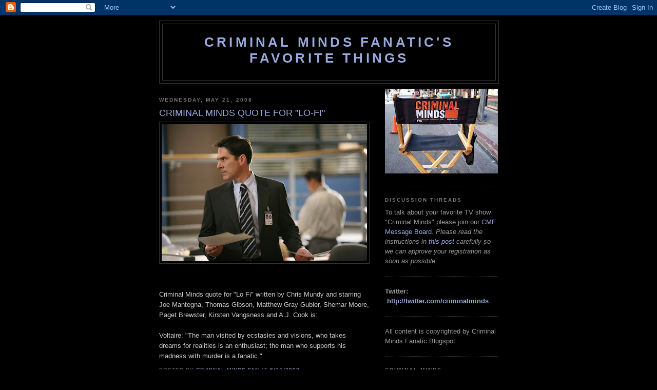

--- FILE ---
content_type: text/html; charset=UTF-8
request_url: https://criminalmindsfanatic.blogspot.com/2008/05/criminal-minds-quote-for-lo-fi.html
body_size: 10302
content:
<!DOCTYPE html>
<html xmlns='http://www.w3.org/1999/xhtml' xmlns:b='http://www.google.com/2005/gml/b' xmlns:data='http://www.google.com/2005/gml/data' xmlns:expr='http://www.google.com/2005/gml/expr'>
<head>
<link href='https://www.blogger.com/static/v1/widgets/2944754296-widget_css_bundle.css' rel='stylesheet' type='text/css'/>
<meta content='AJERpxcXSZahrIgunNgI4YIGxOlqtSMg+nJPHkF3CRY=' name='verify-v1'/>
<meta content='text/html; charset=UTF-8' http-equiv='Content-Type'/>
<meta content='blogger' name='generator'/>
<link href='https://criminalmindsfanatic.blogspot.com/favicon.ico' rel='icon' type='image/x-icon'/>
<link href='http://criminalmindsfanatic.blogspot.com/2008/05/criminal-minds-quote-for-lo-fi.html' rel='canonical'/>
<link rel="alternate" type="application/atom+xml" title="Criminal Minds Fanatic&#39;s Favorite Things - Atom" href="https://criminalmindsfanatic.blogspot.com/feeds/posts/default" />
<link rel="alternate" type="application/rss+xml" title="Criminal Minds Fanatic&#39;s Favorite Things - RSS" href="https://criminalmindsfanatic.blogspot.com/feeds/posts/default?alt=rss" />
<link rel="service.post" type="application/atom+xml" title="Criminal Minds Fanatic&#39;s Favorite Things - Atom" href="https://www.blogger.com/feeds/33855605/posts/default" />

<link rel="alternate" type="application/atom+xml" title="Criminal Minds Fanatic&#39;s Favorite Things - Atom" href="https://criminalmindsfanatic.blogspot.com/feeds/3746772152518552726/comments/default" />
<!--Can't find substitution for tag [blog.ieCssRetrofitLinks]-->
<link href='https://blogger.googleusercontent.com/img/b/R29vZ2xl/AVvXsEiyZO3UNOnCSJG1X0oyvU2J1z5R5l5XwIdB-BS8Tv4TNlog9rP-389C-be-22AJQMkO9B__Cru1HAzcBqObA3T2Yz8su75rT9vWB31r18UDaYJuvCDehmeVDX0l8NESiiJPdfyAFA/s400/97052_D0132b.jpg' rel='image_src'/>
<meta content='http://criminalmindsfanatic.blogspot.com/2008/05/criminal-minds-quote-for-lo-fi.html' property='og:url'/>
<meta content='CRIMINAL MINDS QUOTE FOR &quot;LO-FI&quot;' property='og:title'/>
<meta content='Criminal Minds quote for &quot;Lo Fi&quot; written by Chris Mundy and starring Joe Mantegna, Thomas Gibson, Matthew Gray Gubler, Shemar Moore, Paget B...' property='og:description'/>
<meta content='https://blogger.googleusercontent.com/img/b/R29vZ2xl/AVvXsEiyZO3UNOnCSJG1X0oyvU2J1z5R5l5XwIdB-BS8Tv4TNlog9rP-389C-be-22AJQMkO9B__Cru1HAzcBqObA3T2Yz8su75rT9vWB31r18UDaYJuvCDehmeVDX0l8NESiiJPdfyAFA/w1200-h630-p-k-no-nu/97052_D0132b.jpg' property='og:image'/>
<title>Criminal Minds Fanatic's Favorite Things: CRIMINAL MINDS QUOTE FOR "LO-FI"</title>
<style id='page-skin-1' type='text/css'><!--
/*
-----------------------------------------------
Blogger Template Style
Name:     Minima Black
Date:     26 Feb 2004
Updated by: Blogger Team
----------------------------------------------- */
/* Use this with templates/template-twocol.html */
body {
background:#000000;
margin:0;
color:#cccccc;
font: x-small "Trebuchet MS", Trebuchet, Verdana, Sans-serif;
font-size/* */:/**/small;
font-size: /**/small;
text-align: center;
}
a:link {
color:#99aadd;
text-decoration:none;
}
a:visited {
color:#aa77aa;
text-decoration:none;
}
a:hover {
color:#99aadd;
text-decoration:underline;
}
a img {
border-width:0;
}
/* Header
-----------------------------------------------
*/
#header-wrapper {
width:660px;
margin:0 auto 10px;
border:1px solid #333333;
}
#header-inner {
background-position: center;
margin-left: auto;
margin-right: auto;
}
#header {
margin: 5px;
border: 1px solid #333333;
text-align: center;
color:#99aadd;
}
#header h1 {
margin:5px 5px 0;
padding:15px 20px .25em;
line-height:1.2em;
text-transform:uppercase;
letter-spacing:.2em;
font: normal bold 200% 'Trebuchet MS',Trebuchet,Verdana,Sans-serif;
}
#header a {
color:#99aadd;
text-decoration:none;
}
#header a:hover {
color:#99aadd;
}
#header .description {
margin:0 5px 5px;
padding:0 20px 15px;
max-width:700px;
text-transform:uppercase;
letter-spacing:.2em;
line-height: 1.4em;
font: normal normal 78% 'Trebuchet MS', Trebuchet, Verdana, Sans-serif;
color: #777777;
}
#header img {
margin-left: auto;
margin-right: auto;
}
/* Outer-Wrapper
----------------------------------------------- */
#outer-wrapper {
width: 660px;
margin:0 auto;
padding:10px;
text-align:left;
font: normal normal 100% 'Trebuchet MS',Trebuchet,Verdana,Sans-serif;
}
#main-wrapper {
width: 410px;
float: left;
word-wrap: break-word; /* fix for long text breaking sidebar float in IE */
overflow: hidden;     /* fix for long non-text content breaking IE sidebar float */
}
#sidebar-wrapper {
width: 220px;
float: right;
word-wrap: break-word; /* fix for long text breaking sidebar float in IE */
overflow: hidden;     /* fix for long non-text content breaking IE sidebar float */
}
/* Headings
----------------------------------------------- */
h2 {
margin:1.5em 0 .75em;
font:normal bold 78% 'Trebuchet MS',Trebuchet,Arial,Verdana,Sans-serif;
line-height: 1.4em;
text-transform:uppercase;
letter-spacing:.2em;
color:#777777;
}
/* Posts
-----------------------------------------------
*/
h2.date-header {
margin:1.5em 0 .5em;
}
.post {
margin:.5em 0 1.5em;
border-bottom:1px dotted #333333;
padding-bottom:1.5em;
}
.post h3 {
margin:.25em 0 0;
padding:0 0 4px;
font-size:140%;
font-weight:normal;
line-height:1.4em;
color:#99aadd;
}
.post h3 a, .post h3 a:visited, .post h3 strong {
display:block;
text-decoration:none;
color:#99aadd;
font-weight:bold;
}
.post h3 strong, .post h3 a:hover {
color:#cccccc;
}
.post-body {
margin:0 0 .75em;
line-height:1.6em;
}
.post-body blockquote {
line-height:1.3em;
}
.post-footer {
margin: .75em 0;
color:#777777;
text-transform:uppercase;
letter-spacing:.1em;
font: normal normal 78% 'Trebuchet MS', Trebuchet, Arial, Verdana, Sans-serif;
line-height: 1.4em;
}
.comment-link {
margin-left:.6em;
}
.post img, table.tr-caption-container {
padding:4px;
border:1px solid #333333;
}
.tr-caption-container img {
border: none;
padding: 0;
}
.post blockquote {
margin:1em 20px;
}
.post blockquote p {
margin:.75em 0;
}
/* Comments
----------------------------------------------- */
#comments h4 {
margin:1em 0;
font-weight: bold;
line-height: 1.4em;
text-transform:uppercase;
letter-spacing:.2em;
color: #777777;
}
#comments-block {
margin:1em 0 1.5em;
line-height:1.6em;
}
#comments-block .comment-author {
margin:.5em 0;
}
#comments-block .comment-body {
margin:.25em 0 0;
}
#comments-block .comment-footer {
margin:-.25em 0 2em;
line-height: 1.4em;
text-transform:uppercase;
letter-spacing:.1em;
}
#comments-block .comment-body p {
margin:0 0 .75em;
}
.deleted-comment {
font-style:italic;
color:gray;
}
.feed-links {
clear: both;
line-height: 2.5em;
}
#blog-pager-newer-link {
float: left;
}
#blog-pager-older-link {
float: right;
}
#blog-pager {
text-align: center;
}
/* Sidebar Content
----------------------------------------------- */
.sidebar {
color: #999999;
line-height: 1.5em;
}
.sidebar ul {
list-style:none;
margin:0 0 0;
padding:0 0 0;
}
.sidebar li {
margin:0;
padding-top:0;
padding-right:0;
padding-bottom:.25em;
padding-left:15px;
text-indent:-15px;
line-height:1.5em;
}
.sidebar .widget, .main .widget {
border-bottom:1px dotted #333333;
margin:0 0 1.5em;
padding:0 0 1.5em;
}
.main .Blog {
border-bottom-width: 0;
}
/* Profile
----------------------------------------------- */
.profile-img {
float: left;
margin-top: 0;
margin-right: 5px;
margin-bottom: 5px;
margin-left: 0;
padding: 4px;
border: 1px solid #333333;
}
.profile-data {
margin:0;
text-transform:uppercase;
letter-spacing:.1em;
font: normal normal 78% 'Trebuchet MS', Trebuchet, Arial, Verdana, Sans-serif;
color: #777777;
font-weight: bold;
line-height: 1.6em;
}
.profile-datablock {
margin:.5em 0 .5em;
}
.profile-textblock {
margin: 0.5em 0;
line-height: 1.6em;
}
.profile-link {
font: normal normal 78% 'Trebuchet MS', Trebuchet, Arial, Verdana, Sans-serif;
text-transform: uppercase;
letter-spacing: .1em;
}
/* Footer
----------------------------------------------- */
#footer {
width:660px;
clear:both;
margin:0 auto;
padding-top:15px;
line-height: 1.6em;
text-transform:uppercase;
letter-spacing:.1em;
text-align: center;
}

--></style>
<link href='https://www.blogger.com/dyn-css/authorization.css?targetBlogID=33855605&amp;zx=1296b6db-d3c2-4b54-b427-11225b813efc' media='none' onload='if(media!=&#39;all&#39;)media=&#39;all&#39;' rel='stylesheet'/><noscript><link href='https://www.blogger.com/dyn-css/authorization.css?targetBlogID=33855605&amp;zx=1296b6db-d3c2-4b54-b427-11225b813efc' rel='stylesheet'/></noscript>
<meta name='google-adsense-platform-account' content='ca-host-pub-1556223355139109'/>
<meta name='google-adsense-platform-domain' content='blogspot.com'/>

<!-- data-ad-client=ca-pub-1894665849214826 -->

</head>
<body>
<div class='navbar section' id='navbar'><div class='widget Navbar' data-version='1' id='Navbar1'><script type="text/javascript">
    function setAttributeOnload(object, attribute, val) {
      if(window.addEventListener) {
        window.addEventListener('load',
          function(){ object[attribute] = val; }, false);
      } else {
        window.attachEvent('onload', function(){ object[attribute] = val; });
      }
    }
  </script>
<div id="navbar-iframe-container"></div>
<script type="text/javascript" src="https://apis.google.com/js/platform.js"></script>
<script type="text/javascript">
      gapi.load("gapi.iframes:gapi.iframes.style.bubble", function() {
        if (gapi.iframes && gapi.iframes.getContext) {
          gapi.iframes.getContext().openChild({
              url: 'https://www.blogger.com/navbar/33855605?po\x3d3746772152518552726\x26origin\x3dhttps://criminalmindsfanatic.blogspot.com',
              where: document.getElementById("navbar-iframe-container"),
              id: "navbar-iframe"
          });
        }
      });
    </script><script type="text/javascript">
(function() {
var script = document.createElement('script');
script.type = 'text/javascript';
script.src = '//pagead2.googlesyndication.com/pagead/js/google_top_exp.js';
var head = document.getElementsByTagName('head')[0];
if (head) {
head.appendChild(script);
}})();
</script>
</div></div>
<div id='outer-wrapper'><div id='wrap2'>
<!-- skip links for text browsers -->
<span id='skiplinks' style='display:none;'>
<a href='#main'>skip to main </a> |
      <a href='#sidebar'>skip to sidebar</a>
</span>
<div id='header-wrapper'>
<div class='header section' id='header'><div class='widget Header' data-version='1' id='Header1'>
<div id='header-inner'>
<div class='titlewrapper'>
<h1 class='title'>
<a href='https://criminalmindsfanatic.blogspot.com/'>
Criminal Minds Fanatic's Favorite Things
</a>
</h1>
</div>
<div class='descriptionwrapper'>
<p class='description'><span>
</span></p>
</div>
</div>
</div></div>
</div>
<div id='content-wrapper'>
<div id='crosscol-wrapper' style='text-align:center'>
<div class='crosscol no-items section' id='crosscol'></div>
</div>
<div id='main-wrapper'>
<div class='main section' id='main'><div class='widget Blog' data-version='1' id='Blog1'>
<div class='blog-posts hfeed'>

          <div class="date-outer">
        
<h2 class='date-header'><span>Wednesday, May 21, 2008</span></h2>

          <div class="date-posts">
        
<div class='post-outer'>
<div class='post hentry uncustomized-post-template' itemprop='blogPost' itemscope='itemscope' itemtype='http://schema.org/BlogPosting'>
<meta content='https://blogger.googleusercontent.com/img/b/R29vZ2xl/AVvXsEiyZO3UNOnCSJG1X0oyvU2J1z5R5l5XwIdB-BS8Tv4TNlog9rP-389C-be-22AJQMkO9B__Cru1HAzcBqObA3T2Yz8su75rT9vWB31r18UDaYJuvCDehmeVDX0l8NESiiJPdfyAFA/s400/97052_D0132b.jpg' itemprop='image_url'/>
<meta content='33855605' itemprop='blogId'/>
<meta content='3746772152518552726' itemprop='postId'/>
<a name='3746772152518552726'></a>
<h3 class='post-title entry-title' itemprop='name'>
CRIMINAL MINDS QUOTE FOR "LO-FI"
</h3>
<div class='post-header'>
<div class='post-header-line-1'></div>
</div>
<div class='post-body entry-content' id='post-body-3746772152518552726' itemprop='description articleBody'>
<a href="https://blogger.googleusercontent.com/img/b/R29vZ2xl/AVvXsEiyZO3UNOnCSJG1X0oyvU2J1z5R5l5XwIdB-BS8Tv4TNlog9rP-389C-be-22AJQMkO9B__Cru1HAzcBqObA3T2Yz8su75rT9vWB31r18UDaYJuvCDehmeVDX0l8NESiiJPdfyAFA/s1600-h/97052_D0132b.jpg" onblur="try {parent.deselectBloggerImageGracefully();} catch(e) {}"><img alt="" border="0" id="BLOGGER_PHOTO_ID_5202984789641767170" src="https://blogger.googleusercontent.com/img/b/R29vZ2xl/AVvXsEiyZO3UNOnCSJG1X0oyvU2J1z5R5l5XwIdB-BS8Tv4TNlog9rP-389C-be-22AJQMkO9B__Cru1HAzcBqObA3T2Yz8su75rT9vWB31r18UDaYJuvCDehmeVDX0l8NESiiJPdfyAFA/s400/97052_D0132b.jpg" style="display:block; margin:0px auto 10px; text-align:center;cursor:pointer; cursor:hand;" /></a><br /><br />Criminal Minds quote for "Lo Fi" written by Chris Mundy and starring Joe Mantegna, Thomas Gibson, Matthew Gray Gubler, Shemar Moore, Paget Brewster, Kirsten Vangsness and A.J. Cook is:<br /><br />Voltaire: "The man visited by ecstasies and visions, who takes dreams for realities is an enthusiast; the man who supports his madness with murder is a fanatic."
<div style='clear: both;'></div>
</div>
<div class='post-footer'>
<div class='post-footer-line post-footer-line-1'>
<span class='post-author vcard'>
Posted by
<span class='fn' itemprop='author' itemscope='itemscope' itemtype='http://schema.org/Person'>
<meta content='https://www.blogger.com/profile/00255008623665949930' itemprop='url'/>
<a class='g-profile' href='https://www.blogger.com/profile/00255008623665949930' rel='author' title='author profile'>
<span itemprop='name'>Criminal Minds Fan</span>
</a>
</span>
</span>
<span class='post-timestamp'>
at
<meta content='http://criminalmindsfanatic.blogspot.com/2008/05/criminal-minds-quote-for-lo-fi.html' itemprop='url'/>
<a class='timestamp-link' href='https://criminalmindsfanatic.blogspot.com/2008/05/criminal-minds-quote-for-lo-fi.html' rel='bookmark' title='permanent link'><abbr class='published' itemprop='datePublished' title='2008-05-21T16:48:00-05:00'>5/21/2008</abbr></a>
</span>
<span class='post-comment-link'>
</span>
<span class='post-icons'>
<span class='item-control blog-admin pid-919025155'>
<a href='https://www.blogger.com/post-edit.g?blogID=33855605&postID=3746772152518552726&from=pencil' title='Edit Post'>
<img alt='' class='icon-action' height='18' src='https://resources.blogblog.com/img/icon18_edit_allbkg.gif' width='18'/>
</a>
</span>
</span>
<div class='post-share-buttons goog-inline-block'>
</div>
</div>
<div class='post-footer-line post-footer-line-2'>
<span class='post-labels'>
</span>
</div>
<div class='post-footer-line post-footer-line-3'>
<span class='post-location'>
</span>
</div>
</div>
</div>
<div class='comments' id='comments'>
<a name='comments'></a>
</div>
</div>

        </div></div>
      
</div>
<div class='blog-pager' id='blog-pager'>
<span id='blog-pager-newer-link'>
<a class='blog-pager-newer-link' href='https://criminalmindsfanatic.blogspot.com/2008/05/criminal-minds-overnight-ratings-for-lo.html' id='Blog1_blog-pager-newer-link' title='Newer Post'>Newer Post</a>
</span>
<span id='blog-pager-older-link'>
<a class='blog-pager-older-link' href='https://criminalmindsfanatic.blogspot.com/2008/05/criminal-minds-season-finale-therapy.html' id='Blog1_blog-pager-older-link' title='Older Post'>Older Post</a>
</span>
<a class='home-link' href='https://criminalmindsfanatic.blogspot.com/'>Home</a>
</div>
<div class='clear'></div>
<div class='post-feeds'>
</div>
</div></div>
</div>
<div id='sidebar-wrapper'>
<div class='sidebar section' id='sidebar'><div class='widget Image' data-version='1' id='Image1'>
<div class='widget-content'>
<img alt='' height='165' id='Image1_img' src='https://blogger.googleusercontent.com/img/b/R29vZ2xl/AVvXsEhxvqdMzKIt-Nr_A-L8uuQdTUamgy3NO2q0dYDVDSfBPKa62tB6gkRXDnR6LUdIjFfDhibiqkAz7EnID83JQYnrxJE0fJCF89wVRIERVlOMuV9ZYvN6ZcZgrh3KuiLHa9B9wjU_/s220/chair.jpg' width='220'/>
<br/>
</div>
<div class='clear'></div>
</div><div class='widget HTML' data-version='1' id='HTML3'>
<h2 class='title'>Discussion Threads</h2>
<div class='widget-content'>
To talk about your favorite TV show "Criminal Minds" please join our <a href="http://criminalmindsfanatic.net/cmfboard/index.php">CMF Message Board</a>. <i>Please read the instructions in <a href="http://criminalmindsfanatic.net/cmfboard/index.php?topic=3711.msg217027#new">this post</a> carefully so we can approve your registration as soon as possible.</i>
</div>
<div class='clear'></div>
</div><div class='widget Text' data-version='1' id='Text1'>
<div class='widget-content'>
<strong>Twitter: &#160;<a href="http://twitter.com/criminalminds">http://twitter.com/criminalminds</a></strong>
</div>
<div class='clear'></div>
</div><div class='widget Text' data-version='1' id='Text2'>
<div class='widget-content'>
All content is copyrighted by Criminal Minds Fanatic Blogspot.<br />
</div>
<div class='clear'></div>
</div><div class='widget LinkList' data-version='1' id='LinkList1'>
<h2>Criminal Minds</h2>
<div class='widget-content'>
<ul>
<li><a href='http://criminalmindsfanatic.net/cmfboard/index.php'>Criminal Minds Fanatic Board</a></li>
</ul>
<div class='clear'></div>
</div>
</div><div class='widget BlogArchive' data-version='1' id='BlogArchive1'>
<h2>Blog Archive</h2>
<div class='widget-content'>
<div id='ArchiveList'>
<div id='BlogArchive1_ArchiveList'>
<ul class='hierarchy'>
<li class='archivedate collapsed'>
<a class='toggle' href='javascript:void(0)'>
<span class='zippy'>

        &#9658;&#160;
      
</span>
</a>
<a class='post-count-link' href='https://criminalmindsfanatic.blogspot.com/2016/'>
2016
</a>
<span class='post-count' dir='ltr'>(1)</span>
<ul class='hierarchy'>
<li class='archivedate collapsed'>
<a class='toggle' href='javascript:void(0)'>
<span class='zippy'>

        &#9658;&#160;
      
</span>
</a>
<a class='post-count-link' href='https://criminalmindsfanatic.blogspot.com/2016/01/'>
January
</a>
<span class='post-count' dir='ltr'>(1)</span>
</li>
</ul>
</li>
</ul>
<ul class='hierarchy'>
<li class='archivedate collapsed'>
<a class='toggle' href='javascript:void(0)'>
<span class='zippy'>

        &#9658;&#160;
      
</span>
</a>
<a class='post-count-link' href='https://criminalmindsfanatic.blogspot.com/2013/'>
2013
</a>
<span class='post-count' dir='ltr'>(29)</span>
<ul class='hierarchy'>
<li class='archivedate collapsed'>
<a class='toggle' href='javascript:void(0)'>
<span class='zippy'>

        &#9658;&#160;
      
</span>
</a>
<a class='post-count-link' href='https://criminalmindsfanatic.blogspot.com/2013/07/'>
July
</a>
<span class='post-count' dir='ltr'>(3)</span>
</li>
</ul>
<ul class='hierarchy'>
<li class='archivedate collapsed'>
<a class='toggle' href='javascript:void(0)'>
<span class='zippy'>

        &#9658;&#160;
      
</span>
</a>
<a class='post-count-link' href='https://criminalmindsfanatic.blogspot.com/2013/06/'>
June
</a>
<span class='post-count' dir='ltr'>(3)</span>
</li>
</ul>
<ul class='hierarchy'>
<li class='archivedate collapsed'>
<a class='toggle' href='javascript:void(0)'>
<span class='zippy'>

        &#9658;&#160;
      
</span>
</a>
<a class='post-count-link' href='https://criminalmindsfanatic.blogspot.com/2013/05/'>
May
</a>
<span class='post-count' dir='ltr'>(5)</span>
</li>
</ul>
<ul class='hierarchy'>
<li class='archivedate collapsed'>
<a class='toggle' href='javascript:void(0)'>
<span class='zippy'>

        &#9658;&#160;
      
</span>
</a>
<a class='post-count-link' href='https://criminalmindsfanatic.blogspot.com/2013/04/'>
April
</a>
<span class='post-count' dir='ltr'>(6)</span>
</li>
</ul>
<ul class='hierarchy'>
<li class='archivedate collapsed'>
<a class='toggle' href='javascript:void(0)'>
<span class='zippy'>

        &#9658;&#160;
      
</span>
</a>
<a class='post-count-link' href='https://criminalmindsfanatic.blogspot.com/2013/03/'>
March
</a>
<span class='post-count' dir='ltr'>(6)</span>
</li>
</ul>
<ul class='hierarchy'>
<li class='archivedate collapsed'>
<a class='toggle' href='javascript:void(0)'>
<span class='zippy'>

        &#9658;&#160;
      
</span>
</a>
<a class='post-count-link' href='https://criminalmindsfanatic.blogspot.com/2013/02/'>
February
</a>
<span class='post-count' dir='ltr'>(4)</span>
</li>
</ul>
<ul class='hierarchy'>
<li class='archivedate collapsed'>
<a class='toggle' href='javascript:void(0)'>
<span class='zippy'>

        &#9658;&#160;
      
</span>
</a>
<a class='post-count-link' href='https://criminalmindsfanatic.blogspot.com/2013/01/'>
January
</a>
<span class='post-count' dir='ltr'>(2)</span>
</li>
</ul>
</li>
</ul>
<ul class='hierarchy'>
<li class='archivedate collapsed'>
<a class='toggle' href='javascript:void(0)'>
<span class='zippy'>

        &#9658;&#160;
      
</span>
</a>
<a class='post-count-link' href='https://criminalmindsfanatic.blogspot.com/2012/'>
2012
</a>
<span class='post-count' dir='ltr'>(131)</span>
<ul class='hierarchy'>
<li class='archivedate collapsed'>
<a class='toggle' href='javascript:void(0)'>
<span class='zippy'>

        &#9658;&#160;
      
</span>
</a>
<a class='post-count-link' href='https://criminalmindsfanatic.blogspot.com/2012/12/'>
December
</a>
<span class='post-count' dir='ltr'>(4)</span>
</li>
</ul>
<ul class='hierarchy'>
<li class='archivedate collapsed'>
<a class='toggle' href='javascript:void(0)'>
<span class='zippy'>

        &#9658;&#160;
      
</span>
</a>
<a class='post-count-link' href='https://criminalmindsfanatic.blogspot.com/2012/11/'>
November
</a>
<span class='post-count' dir='ltr'>(1)</span>
</li>
</ul>
<ul class='hierarchy'>
<li class='archivedate collapsed'>
<a class='toggle' href='javascript:void(0)'>
<span class='zippy'>

        &#9658;&#160;
      
</span>
</a>
<a class='post-count-link' href='https://criminalmindsfanatic.blogspot.com/2012/10/'>
October
</a>
<span class='post-count' dir='ltr'>(12)</span>
</li>
</ul>
<ul class='hierarchy'>
<li class='archivedate collapsed'>
<a class='toggle' href='javascript:void(0)'>
<span class='zippy'>

        &#9658;&#160;
      
</span>
</a>
<a class='post-count-link' href='https://criminalmindsfanatic.blogspot.com/2012/09/'>
September
</a>
<span class='post-count' dir='ltr'>(24)</span>
</li>
</ul>
<ul class='hierarchy'>
<li class='archivedate collapsed'>
<a class='toggle' href='javascript:void(0)'>
<span class='zippy'>

        &#9658;&#160;
      
</span>
</a>
<a class='post-count-link' href='https://criminalmindsfanatic.blogspot.com/2012/08/'>
August
</a>
<span class='post-count' dir='ltr'>(2)</span>
</li>
</ul>
<ul class='hierarchy'>
<li class='archivedate collapsed'>
<a class='toggle' href='javascript:void(0)'>
<span class='zippy'>

        &#9658;&#160;
      
</span>
</a>
<a class='post-count-link' href='https://criminalmindsfanatic.blogspot.com/2012/07/'>
July
</a>
<span class='post-count' dir='ltr'>(8)</span>
</li>
</ul>
<ul class='hierarchy'>
<li class='archivedate collapsed'>
<a class='toggle' href='javascript:void(0)'>
<span class='zippy'>

        &#9658;&#160;
      
</span>
</a>
<a class='post-count-link' href='https://criminalmindsfanatic.blogspot.com/2012/06/'>
June
</a>
<span class='post-count' dir='ltr'>(4)</span>
</li>
</ul>
<ul class='hierarchy'>
<li class='archivedate collapsed'>
<a class='toggle' href='javascript:void(0)'>
<span class='zippy'>

        &#9658;&#160;
      
</span>
</a>
<a class='post-count-link' href='https://criminalmindsfanatic.blogspot.com/2012/05/'>
May
</a>
<span class='post-count' dir='ltr'>(6)</span>
</li>
</ul>
<ul class='hierarchy'>
<li class='archivedate collapsed'>
<a class='toggle' href='javascript:void(0)'>
<span class='zippy'>

        &#9658;&#160;
      
</span>
</a>
<a class='post-count-link' href='https://criminalmindsfanatic.blogspot.com/2012/04/'>
April
</a>
<span class='post-count' dir='ltr'>(7)</span>
</li>
</ul>
<ul class='hierarchy'>
<li class='archivedate collapsed'>
<a class='toggle' href='javascript:void(0)'>
<span class='zippy'>

        &#9658;&#160;
      
</span>
</a>
<a class='post-count-link' href='https://criminalmindsfanatic.blogspot.com/2012/03/'>
March
</a>
<span class='post-count' dir='ltr'>(23)</span>
</li>
</ul>
<ul class='hierarchy'>
<li class='archivedate collapsed'>
<a class='toggle' href='javascript:void(0)'>
<span class='zippy'>

        &#9658;&#160;
      
</span>
</a>
<a class='post-count-link' href='https://criminalmindsfanatic.blogspot.com/2012/02/'>
February
</a>
<span class='post-count' dir='ltr'>(20)</span>
</li>
</ul>
<ul class='hierarchy'>
<li class='archivedate collapsed'>
<a class='toggle' href='javascript:void(0)'>
<span class='zippy'>

        &#9658;&#160;
      
</span>
</a>
<a class='post-count-link' href='https://criminalmindsfanatic.blogspot.com/2012/01/'>
January
</a>
<span class='post-count' dir='ltr'>(20)</span>
</li>
</ul>
</li>
</ul>
<ul class='hierarchy'>
<li class='archivedate collapsed'>
<a class='toggle' href='javascript:void(0)'>
<span class='zippy'>

        &#9658;&#160;
      
</span>
</a>
<a class='post-count-link' href='https://criminalmindsfanatic.blogspot.com/2011/'>
2011
</a>
<span class='post-count' dir='ltr'>(290)</span>
<ul class='hierarchy'>
<li class='archivedate collapsed'>
<a class='toggle' href='javascript:void(0)'>
<span class='zippy'>

        &#9658;&#160;
      
</span>
</a>
<a class='post-count-link' href='https://criminalmindsfanatic.blogspot.com/2011/12/'>
December
</a>
<span class='post-count' dir='ltr'>(38)</span>
</li>
</ul>
<ul class='hierarchy'>
<li class='archivedate collapsed'>
<a class='toggle' href='javascript:void(0)'>
<span class='zippy'>

        &#9658;&#160;
      
</span>
</a>
<a class='post-count-link' href='https://criminalmindsfanatic.blogspot.com/2011/11/'>
November
</a>
<span class='post-count' dir='ltr'>(16)</span>
</li>
</ul>
<ul class='hierarchy'>
<li class='archivedate collapsed'>
<a class='toggle' href='javascript:void(0)'>
<span class='zippy'>

        &#9658;&#160;
      
</span>
</a>
<a class='post-count-link' href='https://criminalmindsfanatic.blogspot.com/2011/10/'>
October
</a>
<span class='post-count' dir='ltr'>(18)</span>
</li>
</ul>
<ul class='hierarchy'>
<li class='archivedate collapsed'>
<a class='toggle' href='javascript:void(0)'>
<span class='zippy'>

        &#9658;&#160;
      
</span>
</a>
<a class='post-count-link' href='https://criminalmindsfanatic.blogspot.com/2011/09/'>
September
</a>
<span class='post-count' dir='ltr'>(8)</span>
</li>
</ul>
<ul class='hierarchy'>
<li class='archivedate collapsed'>
<a class='toggle' href='javascript:void(0)'>
<span class='zippy'>

        &#9658;&#160;
      
</span>
</a>
<a class='post-count-link' href='https://criminalmindsfanatic.blogspot.com/2011/08/'>
August
</a>
<span class='post-count' dir='ltr'>(17)</span>
</li>
</ul>
<ul class='hierarchy'>
<li class='archivedate collapsed'>
<a class='toggle' href='javascript:void(0)'>
<span class='zippy'>

        &#9658;&#160;
      
</span>
</a>
<a class='post-count-link' href='https://criminalmindsfanatic.blogspot.com/2011/07/'>
July
</a>
<span class='post-count' dir='ltr'>(18)</span>
</li>
</ul>
<ul class='hierarchy'>
<li class='archivedate collapsed'>
<a class='toggle' href='javascript:void(0)'>
<span class='zippy'>

        &#9658;&#160;
      
</span>
</a>
<a class='post-count-link' href='https://criminalmindsfanatic.blogspot.com/2011/06/'>
June
</a>
<span class='post-count' dir='ltr'>(16)</span>
</li>
</ul>
<ul class='hierarchy'>
<li class='archivedate collapsed'>
<a class='toggle' href='javascript:void(0)'>
<span class='zippy'>

        &#9658;&#160;
      
</span>
</a>
<a class='post-count-link' href='https://criminalmindsfanatic.blogspot.com/2011/05/'>
May
</a>
<span class='post-count' dir='ltr'>(23)</span>
</li>
</ul>
<ul class='hierarchy'>
<li class='archivedate collapsed'>
<a class='toggle' href='javascript:void(0)'>
<span class='zippy'>

        &#9658;&#160;
      
</span>
</a>
<a class='post-count-link' href='https://criminalmindsfanatic.blogspot.com/2011/04/'>
April
</a>
<span class='post-count' dir='ltr'>(32)</span>
</li>
</ul>
<ul class='hierarchy'>
<li class='archivedate collapsed'>
<a class='toggle' href='javascript:void(0)'>
<span class='zippy'>

        &#9658;&#160;
      
</span>
</a>
<a class='post-count-link' href='https://criminalmindsfanatic.blogspot.com/2011/03/'>
March
</a>
<span class='post-count' dir='ltr'>(26)</span>
</li>
</ul>
<ul class='hierarchy'>
<li class='archivedate collapsed'>
<a class='toggle' href='javascript:void(0)'>
<span class='zippy'>

        &#9658;&#160;
      
</span>
</a>
<a class='post-count-link' href='https://criminalmindsfanatic.blogspot.com/2011/02/'>
February
</a>
<span class='post-count' dir='ltr'>(57)</span>
</li>
</ul>
<ul class='hierarchy'>
<li class='archivedate collapsed'>
<a class='toggle' href='javascript:void(0)'>
<span class='zippy'>

        &#9658;&#160;
      
</span>
</a>
<a class='post-count-link' href='https://criminalmindsfanatic.blogspot.com/2011/01/'>
January
</a>
<span class='post-count' dir='ltr'>(21)</span>
</li>
</ul>
</li>
</ul>
<ul class='hierarchy'>
<li class='archivedate collapsed'>
<a class='toggle' href='javascript:void(0)'>
<span class='zippy'>

        &#9658;&#160;
      
</span>
</a>
<a class='post-count-link' href='https://criminalmindsfanatic.blogspot.com/2010/'>
2010
</a>
<span class='post-count' dir='ltr'>(428)</span>
<ul class='hierarchy'>
<li class='archivedate collapsed'>
<a class='toggle' href='javascript:void(0)'>
<span class='zippy'>

        &#9658;&#160;
      
</span>
</a>
<a class='post-count-link' href='https://criminalmindsfanatic.blogspot.com/2010/12/'>
December
</a>
<span class='post-count' dir='ltr'>(22)</span>
</li>
</ul>
<ul class='hierarchy'>
<li class='archivedate collapsed'>
<a class='toggle' href='javascript:void(0)'>
<span class='zippy'>

        &#9658;&#160;
      
</span>
</a>
<a class='post-count-link' href='https://criminalmindsfanatic.blogspot.com/2010/11/'>
November
</a>
<span class='post-count' dir='ltr'>(43)</span>
</li>
</ul>
<ul class='hierarchy'>
<li class='archivedate collapsed'>
<a class='toggle' href='javascript:void(0)'>
<span class='zippy'>

        &#9658;&#160;
      
</span>
</a>
<a class='post-count-link' href='https://criminalmindsfanatic.blogspot.com/2010/10/'>
October
</a>
<span class='post-count' dir='ltr'>(38)</span>
</li>
</ul>
<ul class='hierarchy'>
<li class='archivedate collapsed'>
<a class='toggle' href='javascript:void(0)'>
<span class='zippy'>

        &#9658;&#160;
      
</span>
</a>
<a class='post-count-link' href='https://criminalmindsfanatic.blogspot.com/2010/09/'>
September
</a>
<span class='post-count' dir='ltr'>(35)</span>
</li>
</ul>
<ul class='hierarchy'>
<li class='archivedate collapsed'>
<a class='toggle' href='javascript:void(0)'>
<span class='zippy'>

        &#9658;&#160;
      
</span>
</a>
<a class='post-count-link' href='https://criminalmindsfanatic.blogspot.com/2010/08/'>
August
</a>
<span class='post-count' dir='ltr'>(35)</span>
</li>
</ul>
<ul class='hierarchy'>
<li class='archivedate collapsed'>
<a class='toggle' href='javascript:void(0)'>
<span class='zippy'>

        &#9658;&#160;
      
</span>
</a>
<a class='post-count-link' href='https://criminalmindsfanatic.blogspot.com/2010/07/'>
July
</a>
<span class='post-count' dir='ltr'>(32)</span>
</li>
</ul>
<ul class='hierarchy'>
<li class='archivedate collapsed'>
<a class='toggle' href='javascript:void(0)'>
<span class='zippy'>

        &#9658;&#160;
      
</span>
</a>
<a class='post-count-link' href='https://criminalmindsfanatic.blogspot.com/2010/06/'>
June
</a>
<span class='post-count' dir='ltr'>(51)</span>
</li>
</ul>
<ul class='hierarchy'>
<li class='archivedate collapsed'>
<a class='toggle' href='javascript:void(0)'>
<span class='zippy'>

        &#9658;&#160;
      
</span>
</a>
<a class='post-count-link' href='https://criminalmindsfanatic.blogspot.com/2010/05/'>
May
</a>
<span class='post-count' dir='ltr'>(47)</span>
</li>
</ul>
<ul class='hierarchy'>
<li class='archivedate collapsed'>
<a class='toggle' href='javascript:void(0)'>
<span class='zippy'>

        &#9658;&#160;
      
</span>
</a>
<a class='post-count-link' href='https://criminalmindsfanatic.blogspot.com/2010/04/'>
April
</a>
<span class='post-count' dir='ltr'>(32)</span>
</li>
</ul>
<ul class='hierarchy'>
<li class='archivedate collapsed'>
<a class='toggle' href='javascript:void(0)'>
<span class='zippy'>

        &#9658;&#160;
      
</span>
</a>
<a class='post-count-link' href='https://criminalmindsfanatic.blogspot.com/2010/03/'>
March
</a>
<span class='post-count' dir='ltr'>(35)</span>
</li>
</ul>
<ul class='hierarchy'>
<li class='archivedate collapsed'>
<a class='toggle' href='javascript:void(0)'>
<span class='zippy'>

        &#9658;&#160;
      
</span>
</a>
<a class='post-count-link' href='https://criminalmindsfanatic.blogspot.com/2010/02/'>
February
</a>
<span class='post-count' dir='ltr'>(32)</span>
</li>
</ul>
<ul class='hierarchy'>
<li class='archivedate collapsed'>
<a class='toggle' href='javascript:void(0)'>
<span class='zippy'>

        &#9658;&#160;
      
</span>
</a>
<a class='post-count-link' href='https://criminalmindsfanatic.blogspot.com/2010/01/'>
January
</a>
<span class='post-count' dir='ltr'>(26)</span>
</li>
</ul>
</li>
</ul>
<ul class='hierarchy'>
<li class='archivedate collapsed'>
<a class='toggle' href='javascript:void(0)'>
<span class='zippy'>

        &#9658;&#160;
      
</span>
</a>
<a class='post-count-link' href='https://criminalmindsfanatic.blogspot.com/2009/'>
2009
</a>
<span class='post-count' dir='ltr'>(748)</span>
<ul class='hierarchy'>
<li class='archivedate collapsed'>
<a class='toggle' href='javascript:void(0)'>
<span class='zippy'>

        &#9658;&#160;
      
</span>
</a>
<a class='post-count-link' href='https://criminalmindsfanatic.blogspot.com/2009/12/'>
December
</a>
<span class='post-count' dir='ltr'>(10)</span>
</li>
</ul>
<ul class='hierarchy'>
<li class='archivedate collapsed'>
<a class='toggle' href='javascript:void(0)'>
<span class='zippy'>

        &#9658;&#160;
      
</span>
</a>
<a class='post-count-link' href='https://criminalmindsfanatic.blogspot.com/2009/11/'>
November
</a>
<span class='post-count' dir='ltr'>(54)</span>
</li>
</ul>
<ul class='hierarchy'>
<li class='archivedate collapsed'>
<a class='toggle' href='javascript:void(0)'>
<span class='zippy'>

        &#9658;&#160;
      
</span>
</a>
<a class='post-count-link' href='https://criminalmindsfanatic.blogspot.com/2009/10/'>
October
</a>
<span class='post-count' dir='ltr'>(65)</span>
</li>
</ul>
<ul class='hierarchy'>
<li class='archivedate collapsed'>
<a class='toggle' href='javascript:void(0)'>
<span class='zippy'>

        &#9658;&#160;
      
</span>
</a>
<a class='post-count-link' href='https://criminalmindsfanatic.blogspot.com/2009/09/'>
September
</a>
<span class='post-count' dir='ltr'>(105)</span>
</li>
</ul>
<ul class='hierarchy'>
<li class='archivedate collapsed'>
<a class='toggle' href='javascript:void(0)'>
<span class='zippy'>

        &#9658;&#160;
      
</span>
</a>
<a class='post-count-link' href='https://criminalmindsfanatic.blogspot.com/2009/08/'>
August
</a>
<span class='post-count' dir='ltr'>(50)</span>
</li>
</ul>
<ul class='hierarchy'>
<li class='archivedate collapsed'>
<a class='toggle' href='javascript:void(0)'>
<span class='zippy'>

        &#9658;&#160;
      
</span>
</a>
<a class='post-count-link' href='https://criminalmindsfanatic.blogspot.com/2009/07/'>
July
</a>
<span class='post-count' dir='ltr'>(76)</span>
</li>
</ul>
<ul class='hierarchy'>
<li class='archivedate collapsed'>
<a class='toggle' href='javascript:void(0)'>
<span class='zippy'>

        &#9658;&#160;
      
</span>
</a>
<a class='post-count-link' href='https://criminalmindsfanatic.blogspot.com/2009/06/'>
June
</a>
<span class='post-count' dir='ltr'>(41)</span>
</li>
</ul>
<ul class='hierarchy'>
<li class='archivedate collapsed'>
<a class='toggle' href='javascript:void(0)'>
<span class='zippy'>

        &#9658;&#160;
      
</span>
</a>
<a class='post-count-link' href='https://criminalmindsfanatic.blogspot.com/2009/05/'>
May
</a>
<span class='post-count' dir='ltr'>(60)</span>
</li>
</ul>
<ul class='hierarchy'>
<li class='archivedate collapsed'>
<a class='toggle' href='javascript:void(0)'>
<span class='zippy'>

        &#9658;&#160;
      
</span>
</a>
<a class='post-count-link' href='https://criminalmindsfanatic.blogspot.com/2009/04/'>
April
</a>
<span class='post-count' dir='ltr'>(65)</span>
</li>
</ul>
<ul class='hierarchy'>
<li class='archivedate collapsed'>
<a class='toggle' href='javascript:void(0)'>
<span class='zippy'>

        &#9658;&#160;
      
</span>
</a>
<a class='post-count-link' href='https://criminalmindsfanatic.blogspot.com/2009/03/'>
March
</a>
<span class='post-count' dir='ltr'>(127)</span>
</li>
</ul>
<ul class='hierarchy'>
<li class='archivedate collapsed'>
<a class='toggle' href='javascript:void(0)'>
<span class='zippy'>

        &#9658;&#160;
      
</span>
</a>
<a class='post-count-link' href='https://criminalmindsfanatic.blogspot.com/2009/02/'>
February
</a>
<span class='post-count' dir='ltr'>(46)</span>
</li>
</ul>
<ul class='hierarchy'>
<li class='archivedate collapsed'>
<a class='toggle' href='javascript:void(0)'>
<span class='zippy'>

        &#9658;&#160;
      
</span>
</a>
<a class='post-count-link' href='https://criminalmindsfanatic.blogspot.com/2009/01/'>
January
</a>
<span class='post-count' dir='ltr'>(49)</span>
</li>
</ul>
</li>
</ul>
<ul class='hierarchy'>
<li class='archivedate expanded'>
<a class='toggle' href='javascript:void(0)'>
<span class='zippy toggle-open'>

        &#9660;&#160;
      
</span>
</a>
<a class='post-count-link' href='https://criminalmindsfanatic.blogspot.com/2008/'>
2008
</a>
<span class='post-count' dir='ltr'>(811)</span>
<ul class='hierarchy'>
<li class='archivedate collapsed'>
<a class='toggle' href='javascript:void(0)'>
<span class='zippy'>

        &#9658;&#160;
      
</span>
</a>
<a class='post-count-link' href='https://criminalmindsfanatic.blogspot.com/2008/12/'>
December
</a>
<span class='post-count' dir='ltr'>(59)</span>
</li>
</ul>
<ul class='hierarchy'>
<li class='archivedate collapsed'>
<a class='toggle' href='javascript:void(0)'>
<span class='zippy'>

        &#9658;&#160;
      
</span>
</a>
<a class='post-count-link' href='https://criminalmindsfanatic.blogspot.com/2008/11/'>
November
</a>
<span class='post-count' dir='ltr'>(67)</span>
</li>
</ul>
<ul class='hierarchy'>
<li class='archivedate collapsed'>
<a class='toggle' href='javascript:void(0)'>
<span class='zippy'>

        &#9658;&#160;
      
</span>
</a>
<a class='post-count-link' href='https://criminalmindsfanatic.blogspot.com/2008/10/'>
October
</a>
<span class='post-count' dir='ltr'>(75)</span>
</li>
</ul>
<ul class='hierarchy'>
<li class='archivedate collapsed'>
<a class='toggle' href='javascript:void(0)'>
<span class='zippy'>

        &#9658;&#160;
      
</span>
</a>
<a class='post-count-link' href='https://criminalmindsfanatic.blogspot.com/2008/09/'>
September
</a>
<span class='post-count' dir='ltr'>(49)</span>
</li>
</ul>
<ul class='hierarchy'>
<li class='archivedate collapsed'>
<a class='toggle' href='javascript:void(0)'>
<span class='zippy'>

        &#9658;&#160;
      
</span>
</a>
<a class='post-count-link' href='https://criminalmindsfanatic.blogspot.com/2008/08/'>
August
</a>
<span class='post-count' dir='ltr'>(87)</span>
</li>
</ul>
<ul class='hierarchy'>
<li class='archivedate collapsed'>
<a class='toggle' href='javascript:void(0)'>
<span class='zippy'>

        &#9658;&#160;
      
</span>
</a>
<a class='post-count-link' href='https://criminalmindsfanatic.blogspot.com/2008/07/'>
July
</a>
<span class='post-count' dir='ltr'>(77)</span>
</li>
</ul>
<ul class='hierarchy'>
<li class='archivedate collapsed'>
<a class='toggle' href='javascript:void(0)'>
<span class='zippy'>

        &#9658;&#160;
      
</span>
</a>
<a class='post-count-link' href='https://criminalmindsfanatic.blogspot.com/2008/06/'>
June
</a>
<span class='post-count' dir='ltr'>(50)</span>
</li>
</ul>
<ul class='hierarchy'>
<li class='archivedate expanded'>
<a class='toggle' href='javascript:void(0)'>
<span class='zippy toggle-open'>

        &#9660;&#160;
      
</span>
</a>
<a class='post-count-link' href='https://criminalmindsfanatic.blogspot.com/2008/05/'>
May
</a>
<span class='post-count' dir='ltr'>(58)</span>
<ul class='posts'>
<li><a href='https://criminalmindsfanatic.blogspot.com/2008/05/criminal-minds-reminders.html'>CRIMINAL MINDS REMINDERS</a></li>
<li><a href='https://criminalmindsfanatic.blogspot.com/2007/05/criminal-minds-open-season-spoilers_02.html'>CRIMINAL MINDS &quot;OPEN SEASON&quot; SPOILERS</a></li>
<li><a href='https://criminalmindsfanatic.blogspot.com/2008/05/criminal-minds-amanda-bernero-jason.html'>CRIMINAL MINDS: AMANDA BERNERO &amp; JASON KOITER WEDDING</a></li>
<li><a href='https://criminalmindsfanatic.blogspot.com/2008/05/criminal-minds-ends-season-in-top-ten.html'>CRIMINAL MINDS ENDS SEASON IN THE TOP TEN!</a></li>
<li><a href='https://criminalmindsfanatic.blogspot.com/2008/05/criminal-minds-thomas-gibson-makes-time.html'>CRIMINAL MINDS: THOMAS GIBSON MAKES TIME TO GOLF</a></li>
<li><a href='https://criminalmindsfanatic.blogspot.com/2008/05/criminal-minds-season-three-dvds.html'>CRIMINAL MINDS SEASON THREE DVDS</a></li>
<li><a href='https://criminalmindsfanatic.blogspot.com/2008/05/criminal-minds-original-promo-for-open.html'>CRIMINAL MINDS ORIGINAL PROMO FOR &quot;OPEN SEASON&quot;</a></li>
<li><a href='https://criminalmindsfanatic.blogspot.com/2008/05/criminal-minds-summer-repeats-starts_27.html'>CRIMINAL MINDS SUMMER REPEATS STARTS WITH &quot;OPEN SE...</a></li>
<li><a href='https://criminalmindsfanatic.blogspot.com/2008/05/criminal-minds-repeats-airing-on.html'>CRIMINAL MINDS REPEATS AIRING ON A&amp;E BEGINNING FRI...</a></li>
<li><a href='https://criminalmindsfanatic.blogspot.com/2008/05/criminal-minds-welcome-our-newest_25.html'>CRIMINAL MINDS: WELCOME OUR NEWEST WRITERS.</a></li>
<li><a href='https://criminalmindsfanatic.blogspot.com/2008/05/criminal-minds-shemar-moore-out-and.html'>CRIMINAL MINDS: SHEMAR MOORE OUT AND ABOUT.</a></li>
<li><a href='https://criminalmindsfanatic.blogspot.com/2008/05/criminal-minds-weekend-chat-info.html'>CRIMINAL MINDS WEEKEND CHAT INFO:</a></li>
<li><a href='https://criminalmindsfanatic.blogspot.com/2008/05/criminal-minds-finale-screencaps.html'>CRIMINAL MINDS FINALE SCREENCAPS</a></li>
<li><a href='https://criminalmindsfanatic.blogspot.com/2008/05/criminal-minds-overnight-ratings-for-lo.html'>CRIMINAL MINDS OVERNIGHT RATINGS FOR &quot;LO-FI&quot;</a></li>
<li><a href='https://criminalmindsfanatic.blogspot.com/2008/05/criminal-minds-quote-for-lo-fi.html'>CRIMINAL MINDS QUOTE FOR &quot;LO-FI&quot;</a></li>
<li><a href='https://criminalmindsfanatic.blogspot.com/2008/05/criminal-minds-season-finale-therapy.html'>CRIMINAL MINDS SEASON FINALE THERAPY CHAT</a></li>
<li><a href='https://criminalmindsfanatic.blogspot.com/2008/05/criminal-minds-nielsen-ratings-for-week_21.html'>CRIMINAL MINDS NIELSEN RATINGS FOR THE WEEK ENDING...</a></li>
<li><a href='https://criminalmindsfanatic.blogspot.com/2008/05/criminal-minds-joe-mantegna-reminder.html'>CRIMINAL MINDS: JOE MANTEGNA REMINDER</a></li>
<li><a href='https://criminalmindsfanatic.blogspot.com/2008/05/criminal-minds-season-finale-episode-lo_20.html'>CRIMINAL MINDS SEASON FINALE EPISODE &quot;LO-FI&quot;</a></li>
<li><a href='https://criminalmindsfanatic.blogspot.com/2008/05/criminal-minds-family-pulls-together-to.html'>CRIMINAL MINDS&#39; FAMILY PULLS TOGETHER TO HELP OTHERS.</a></li>
<li><a href='https://criminalmindsfanatic.blogspot.com/2008/05/criminal-minds-emmy-submissions.html'>CRIMINAL MINDS EMMY SUBMISSIONS</a></li>
<li><a href='https://criminalmindsfanatic.blogspot.com/2008/05/criminal-minds-pre-finale-chat-with-ed_20.html'>CRIMINAL MINDS PRE-FINALE CHAT WITH ED BERNERO</a></li>
<li><a href='https://criminalmindsfanatic.blogspot.com/2008/05/criminal-minds-cbs-wins-sweeps.html'>CRIMINAL MINDS: CBS WINS SWEEPS</a></li>
<li><a href='https://criminalmindsfanatic.blogspot.com/2008/05/criminal-minds-question-of-day.html'>CRIMINAL MINDS QUESTION OF THE DAY</a></li>
<li><a href='https://criminalmindsfanatic.blogspot.com/2008/05/criminal-minds-star-shemar-moore-in-how.html'>CRIMINAL MINDS STAR SHEMAR MOORE IN &quot;HOW TO MARRY ...</a></li>
<li><a href='https://criminalmindsfanatic.blogspot.com/2008/05/criminal-minds-tabula-rasa-aka-emmy-for.html'>CRIMINAL MINDS: &quot;TABULA RASA&quot; aka AN EMMY FOR THOM...</a></li>
<li><a href='https://criminalmindsfanatic.blogspot.com/2008/05/criminal-minds-matthew-gray-gubler.html'>CRIMINAL MINDS: MATTHEW GRAY GUBLER SEXIER THAN MA...</a></li>
<li><a href='https://criminalmindsfanatic.blogspot.com/2008/05/criminal-minds-aj-cook-attends.html'>CRIMINAL MINDS: A.J. COOK ATTENDS FUNDRAISER</a></li>
<li><a href='https://criminalmindsfanatic.blogspot.com/2008/05/criminal-minds-season-finale-spoilers.html'>CRIMINAL MINDS SEASON FINALE SPOILERS!</a></li>
<li><a href='https://criminalmindsfanatic.blogspot.com/2008/05/criminal-minds-shemar-moore-is-fit.html'>CRIMINAL MINDS: SHEMAR MOORE IS FIT.</a></li>
<li><a href='https://criminalmindsfanatic.blogspot.com/2008/05/criminal-minds-cbs-finale-promo.html'>CRIMINAL MINDS CBS SEASON FINALE PROMO</a></li>
<li><a href='https://criminalmindsfanatic.blogspot.com/2008/05/criminal-minds-keeps-hump-day.html'>CRIMINAL MINDS KEEPS HUMP DAY.</a></li>
<li><a href='https://criminalmindsfanatic.blogspot.com/2008/05/criminal-minds-overnight-ratings-for.html'>CRIMINAL MINDS OVERNIGHT RATINGS FOR &quot;TABULA RASA&quot;</a></li>
<li><a href='https://criminalmindsfanatic.blogspot.com/2008/05/criminal-minds-screencaps-for-tabula.html'>CRIMINAL MINDS SCREENCAPS FOR &quot;TABULA RASA&quot;</a></li>
<li><a href='https://criminalmindsfanatic.blogspot.com/2008/05/criminal-minds-quotes-for-tabula-rasa.html'>CRIMINAL MINDS QUOTES FOR &quot;TABULA RASA&quot;</a></li>
<li><a href='https://criminalmindsfanatic.blogspot.com/2008/05/criminal-minds-nielsen-ratings-for-week_14.html'>CRIMINAL MINDS NIELSEN RATINGS FOR THE WEEK ENDING...</a></li>
<li><a href='https://criminalmindsfanatic.blogspot.com/2008/05/criminal-minds-episode-chat.html'>CRIMINAL MINDS EPISODE CHAT:</a></li>
<li><a href='https://criminalmindsfanatic.blogspot.com/2008/05/criminal-minds-episode-tabula-rasa.html'>CRIMINAL MINDS EPISODE &quot;TABULA RASA&quot;</a></li>
<li><a href='https://criminalmindsfanatic.blogspot.com/2008/05/criminal-minds-screencaps-for-crossing.html'>CRIMINAL MINDS SCREENCAPS FOR &quot;THE CROSSING&quot;</a></li>
<li><a href='https://criminalmindsfanatic.blogspot.com/2008/05/criminal-minds-jones-on-special-night.html'>CRIMINAL MINDS: &quot;JONES&quot; ON A SPECIAL NIGHT:</a></li>
<li><a href='https://criminalmindsfanatic.blogspot.com/2008/05/criminal-minds-guy-norman-bee-rocks.html'>CRIMINAL MINDS: GUY NORMAN BEE ROCKS HARD!</a></li>
<li><a href='https://criminalmindsfanatic.blogspot.com/2008/05/criminal-minds-interview-with-joe.html'>CRIMINAL MINDS INTERVIEW WITH JOE MANTEGNA</a></li>
<li><a href='https://criminalmindsfanatic.blogspot.com/2008/05/criminal-minds-filming-crossing.html'>CRIMINAL MINDS: FILMING &quot;THE CROSSING&quot;</a></li>
<li><a href='https://criminalmindsfanatic.blogspot.com/2008/05/criminal-minds-overnight-ratings-are.html'>CRIMINAL MINDS: &quot;THE CROSSING&quot; OVERNIGHT RATINGS A...</a></li>
<li><a href='https://criminalmindsfanatic.blogspot.com/2008/05/criminal-minds-spoiler-thread-for_07.html'>CRIMINAL MINDS SPOILER THREAD FOR &quot;THE CROSSING&quot;</a></li>
<li><a href='https://criminalmindsfanatic.blogspot.com/2008/05/criminal-minds-nielsen-ratings-for-week.html'>CRIMINAL MINDS NIELSEN RATINGS FOR THE WEEK ENDING...</a></li>
<li><a href='https://criminalmindsfanatic.blogspot.com/2008/05/criminal-minds-quotes-from-crossing.html'>CRIMINAL MINDS QUOTES FROM &quot;THE CROSSING&quot;</a></li>
<li><a href='https://criminalmindsfanatic.blogspot.com/2008/05/criminal-minds-matthew-gray-gublers-new.html'>CRIMINAL MINDS: MATTHEW GRAY GUBLER&#39;S NEW MOVIE:</a></li>
<li><a href='https://criminalmindsfanatic.blogspot.com/2008/05/criminal-minds-scott-david-workshop.html'>CRIMINAL MINDS: SCOTT DAVID WORKSHOP</a></li>
<li><a href='https://criminalmindsfanatic.blogspot.com/2008/05/criminal-minds-writers-episode-chat.html'>CRIMINAL MINDS WRITERS&#39; EPISODE CHAT WITH DEBRA J....</a></li>
<li><a href='https://criminalmindsfanatic.blogspot.com/2008/05/criminal-minds-promo-for-crossing.html'>CRIMINAL MINDS PROMO FOR &quot;THE CROSSING&quot;</a></li>
<li><a href='https://criminalmindsfanatic.blogspot.com/2008/05/criminal-minds-episode-crossing_04.html'>CRIMINAL MINDS EPISODE &quot;THE CROSSING&quot;</a></li>
<li><a href='https://criminalmindsfanatic.blogspot.com/2008/05/criminal-minds-rebroadcast-info-for.html'>CRIMINAL MINDS REBROADCAST INFO FOR &quot;LIMELIGHT&quot;</a></li>
<li><a href='https://criminalmindsfanatic.blogspot.com/2008/05/criminal-minds-weekend-chat.html'>CRIMINAL MINDS WEEKEND CHAT:</a></li>
<li><a href='https://criminalmindsfanatic.blogspot.com/2008/05/criminal-minds-overnight-ratings-for-in.html'>CRIMINAL MINDS OVERNIGHT RATINGS FOR &quot;IN HEAT&quot;</a></li>
<li><a href='https://criminalmindsfanatic.blogspot.com/2008/04/criminal-minds-quote-and-song-info-for.html'>CRIMINAL MINDS QUOTE AND SONG INFO FOR &quot;IN HEAT&quot;</a></li>
<li><a href='https://criminalmindsfanatic.blogspot.com/2008/05/criminal-minds-screencaps-for-in-heat.html'>CRIMINAL MINDS SCREENCAPS FOR &quot;IN HEAT&quot;</a></li>
<li><a href='https://criminalmindsfanatic.blogspot.com/2008/05/criminal-minds-aj-cook-article.html'>CRIMINAL MINDS: AJ COOK ARTICLE</a></li>
</ul>
</li>
</ul>
<ul class='hierarchy'>
<li class='archivedate collapsed'>
<a class='toggle' href='javascript:void(0)'>
<span class='zippy'>

        &#9658;&#160;
      
</span>
</a>
<a class='post-count-link' href='https://criminalmindsfanatic.blogspot.com/2008/04/'>
April
</a>
<span class='post-count' dir='ltr'>(58)</span>
</li>
</ul>
<ul class='hierarchy'>
<li class='archivedate collapsed'>
<a class='toggle' href='javascript:void(0)'>
<span class='zippy'>

        &#9658;&#160;
      
</span>
</a>
<a class='post-count-link' href='https://criminalmindsfanatic.blogspot.com/2008/03/'>
March
</a>
<span class='post-count' dir='ltr'>(39)</span>
</li>
</ul>
<ul class='hierarchy'>
<li class='archivedate collapsed'>
<a class='toggle' href='javascript:void(0)'>
<span class='zippy'>

        &#9658;&#160;
      
</span>
</a>
<a class='post-count-link' href='https://criminalmindsfanatic.blogspot.com/2008/02/'>
February
</a>
<span class='post-count' dir='ltr'>(83)</span>
</li>
</ul>
<ul class='hierarchy'>
<li class='archivedate collapsed'>
<a class='toggle' href='javascript:void(0)'>
<span class='zippy'>

        &#9658;&#160;
      
</span>
</a>
<a class='post-count-link' href='https://criminalmindsfanatic.blogspot.com/2008/01/'>
January
</a>
<span class='post-count' dir='ltr'>(109)</span>
</li>
</ul>
</li>
</ul>
<ul class='hierarchy'>
<li class='archivedate collapsed'>
<a class='toggle' href='javascript:void(0)'>
<span class='zippy'>

        &#9658;&#160;
      
</span>
</a>
<a class='post-count-link' href='https://criminalmindsfanatic.blogspot.com/2007/'>
2007
</a>
<span class='post-count' dir='ltr'>(996)</span>
<ul class='hierarchy'>
<li class='archivedate collapsed'>
<a class='toggle' href='javascript:void(0)'>
<span class='zippy'>

        &#9658;&#160;
      
</span>
</a>
<a class='post-count-link' href='https://criminalmindsfanatic.blogspot.com/2007/12/'>
December
</a>
<span class='post-count' dir='ltr'>(107)</span>
</li>
</ul>
<ul class='hierarchy'>
<li class='archivedate collapsed'>
<a class='toggle' href='javascript:void(0)'>
<span class='zippy'>

        &#9658;&#160;
      
</span>
</a>
<a class='post-count-link' href='https://criminalmindsfanatic.blogspot.com/2007/11/'>
November
</a>
<span class='post-count' dir='ltr'>(122)</span>
</li>
</ul>
<ul class='hierarchy'>
<li class='archivedate collapsed'>
<a class='toggle' href='javascript:void(0)'>
<span class='zippy'>

        &#9658;&#160;
      
</span>
</a>
<a class='post-count-link' href='https://criminalmindsfanatic.blogspot.com/2007/10/'>
October
</a>
<span class='post-count' dir='ltr'>(106)</span>
</li>
</ul>
<ul class='hierarchy'>
<li class='archivedate collapsed'>
<a class='toggle' href='javascript:void(0)'>
<span class='zippy'>

        &#9658;&#160;
      
</span>
</a>
<a class='post-count-link' href='https://criminalmindsfanatic.blogspot.com/2007/09/'>
September
</a>
<span class='post-count' dir='ltr'>(72)</span>
</li>
</ul>
<ul class='hierarchy'>
<li class='archivedate collapsed'>
<a class='toggle' href='javascript:void(0)'>
<span class='zippy'>

        &#9658;&#160;
      
</span>
</a>
<a class='post-count-link' href='https://criminalmindsfanatic.blogspot.com/2007/08/'>
August
</a>
<span class='post-count' dir='ltr'>(62)</span>
</li>
</ul>
<ul class='hierarchy'>
<li class='archivedate collapsed'>
<a class='toggle' href='javascript:void(0)'>
<span class='zippy'>

        &#9658;&#160;
      
</span>
</a>
<a class='post-count-link' href='https://criminalmindsfanatic.blogspot.com/2007/07/'>
July
</a>
<span class='post-count' dir='ltr'>(61)</span>
</li>
</ul>
<ul class='hierarchy'>
<li class='archivedate collapsed'>
<a class='toggle' href='javascript:void(0)'>
<span class='zippy'>

        &#9658;&#160;
      
</span>
</a>
<a class='post-count-link' href='https://criminalmindsfanatic.blogspot.com/2007/06/'>
June
</a>
<span class='post-count' dir='ltr'>(64)</span>
</li>
</ul>
<ul class='hierarchy'>
<li class='archivedate collapsed'>
<a class='toggle' href='javascript:void(0)'>
<span class='zippy'>

        &#9658;&#160;
      
</span>
</a>
<a class='post-count-link' href='https://criminalmindsfanatic.blogspot.com/2007/05/'>
May
</a>
<span class='post-count' dir='ltr'>(77)</span>
</li>
</ul>
<ul class='hierarchy'>
<li class='archivedate collapsed'>
<a class='toggle' href='javascript:void(0)'>
<span class='zippy'>

        &#9658;&#160;
      
</span>
</a>
<a class='post-count-link' href='https://criminalmindsfanatic.blogspot.com/2007/04/'>
April
</a>
<span class='post-count' dir='ltr'>(70)</span>
</li>
</ul>
<ul class='hierarchy'>
<li class='archivedate collapsed'>
<a class='toggle' href='javascript:void(0)'>
<span class='zippy'>

        &#9658;&#160;
      
</span>
</a>
<a class='post-count-link' href='https://criminalmindsfanatic.blogspot.com/2007/03/'>
March
</a>
<span class='post-count' dir='ltr'>(105)</span>
</li>
</ul>
<ul class='hierarchy'>
<li class='archivedate collapsed'>
<a class='toggle' href='javascript:void(0)'>
<span class='zippy'>

        &#9658;&#160;
      
</span>
</a>
<a class='post-count-link' href='https://criminalmindsfanatic.blogspot.com/2007/02/'>
February
</a>
<span class='post-count' dir='ltr'>(70)</span>
</li>
</ul>
<ul class='hierarchy'>
<li class='archivedate collapsed'>
<a class='toggle' href='javascript:void(0)'>
<span class='zippy'>

        &#9658;&#160;
      
</span>
</a>
<a class='post-count-link' href='https://criminalmindsfanatic.blogspot.com/2007/01/'>
January
</a>
<span class='post-count' dir='ltr'>(80)</span>
</li>
</ul>
</li>
</ul>
<ul class='hierarchy'>
<li class='archivedate collapsed'>
<a class='toggle' href='javascript:void(0)'>
<span class='zippy'>

        &#9658;&#160;
      
</span>
</a>
<a class='post-count-link' href='https://criminalmindsfanatic.blogspot.com/2006/'>
2006
</a>
<span class='post-count' dir='ltr'>(148)</span>
<ul class='hierarchy'>
<li class='archivedate collapsed'>
<a class='toggle' href='javascript:void(0)'>
<span class='zippy'>

        &#9658;&#160;
      
</span>
</a>
<a class='post-count-link' href='https://criminalmindsfanatic.blogspot.com/2006/12/'>
December
</a>
<span class='post-count' dir='ltr'>(84)</span>
</li>
</ul>
<ul class='hierarchy'>
<li class='archivedate collapsed'>
<a class='toggle' href='javascript:void(0)'>
<span class='zippy'>

        &#9658;&#160;
      
</span>
</a>
<a class='post-count-link' href='https://criminalmindsfanatic.blogspot.com/2006/11/'>
November
</a>
<span class='post-count' dir='ltr'>(41)</span>
</li>
</ul>
<ul class='hierarchy'>
<li class='archivedate collapsed'>
<a class='toggle' href='javascript:void(0)'>
<span class='zippy'>

        &#9658;&#160;
      
</span>
</a>
<a class='post-count-link' href='https://criminalmindsfanatic.blogspot.com/2006/10/'>
October
</a>
<span class='post-count' dir='ltr'>(17)</span>
</li>
</ul>
<ul class='hierarchy'>
<li class='archivedate collapsed'>
<a class='toggle' href='javascript:void(0)'>
<span class='zippy'>

        &#9658;&#160;
      
</span>
</a>
<a class='post-count-link' href='https://criminalmindsfanatic.blogspot.com/2006/09/'>
September
</a>
<span class='post-count' dir='ltr'>(5)</span>
</li>
</ul>
<ul class='hierarchy'>
<li class='archivedate collapsed'>
<a class='toggle' href='javascript:void(0)'>
<span class='zippy'>

        &#9658;&#160;
      
</span>
</a>
<a class='post-count-link' href='https://criminalmindsfanatic.blogspot.com/2006/06/'>
June
</a>
<span class='post-count' dir='ltr'>(1)</span>
</li>
</ul>
</li>
</ul>
</div>
</div>
<div class='clear'></div>
</div>
</div></div>
</div>
<!-- spacer for skins that want sidebar and main to be the same height-->
<div class='clear'>&#160;</div>
</div>
<!-- end content-wrapper -->
<div id='footer-wrapper'>
<div class='footer section' id='footer'><div class='widget HTML' data-version='1' id='HTML1'>
<div class='widget-content'>
<!-- Site Meter XHTML Strict 1.0 -->
<script src="//s27.sitemeter.com/js/counter.js?site=s27criminalmindsfanatic" type="text/javascript">
</script>
<!-- Copyright (c)2006 Site Meter -->
</div>
<div class='clear'></div>
</div><div class='widget HTML' data-version='1' id='HTML2'>
<div class='widget-content'>
<!-- Start of StatCounter Code for Blogger / Blogspot -->
<script type="text/javascript">
var sc_project=7638179; 
var sc_invisible=1; 
var sc_security="b36f42ae"; 
</script>
<script type="text/javascript" src="//www.statcounter.com/counter/counter_xhtml.js"></script>
<noscript><div class="statcounter"><a title="blogger statistics" href="http://statcounter.com/blogger/" class="statcounter"><img class="statcounter" src="https://lh3.googleusercontent.com/blogger_img_proxy/AEn0k_uVM-lsYMlVZdaHoAFJP8_hBJ__SxecIM_fsfcpMeWeBdhmEUxGeFTbBurBl2PB-GadKvO4Mt3wSenrs5XpZNuGuhTD0yNCkqjk-TWsRXuSz7Y=s0-d" alt="blogger statistics"></a></div></noscript>
<!-- End of StatCounter Code for Blogger / Blogspot -->
</div>
<div class='clear'></div>
</div></div>
</div>
</div></div>
<!-- end outer-wrapper -->

<script type="text/javascript" src="https://www.blogger.com/static/v1/widgets/3845888474-widgets.js"></script>
<script type='text/javascript'>
window['__wavt'] = 'AOuZoY6l7RL_r7Lb-J6Lj5CsXgV71mpSsg:1768402725681';_WidgetManager._Init('//www.blogger.com/rearrange?blogID\x3d33855605','//criminalmindsfanatic.blogspot.com/2008/05/criminal-minds-quote-for-lo-fi.html','33855605');
_WidgetManager._SetDataContext([{'name': 'blog', 'data': {'blogId': '33855605', 'title': 'Criminal Minds Fanatic\x27s Favorite Things', 'url': 'https://criminalmindsfanatic.blogspot.com/2008/05/criminal-minds-quote-for-lo-fi.html', 'canonicalUrl': 'http://criminalmindsfanatic.blogspot.com/2008/05/criminal-minds-quote-for-lo-fi.html', 'homepageUrl': 'https://criminalmindsfanatic.blogspot.com/', 'searchUrl': 'https://criminalmindsfanatic.blogspot.com/search', 'canonicalHomepageUrl': 'http://criminalmindsfanatic.blogspot.com/', 'blogspotFaviconUrl': 'https://criminalmindsfanatic.blogspot.com/favicon.ico', 'bloggerUrl': 'https://www.blogger.com', 'hasCustomDomain': false, 'httpsEnabled': true, 'enabledCommentProfileImages': true, 'gPlusViewType': 'FILTERED_POSTMOD', 'adultContent': false, 'analyticsAccountNumber': '', 'encoding': 'UTF-8', 'locale': 'en', 'localeUnderscoreDelimited': 'en', 'languageDirection': 'ltr', 'isPrivate': false, 'isMobile': false, 'isMobileRequest': false, 'mobileClass': '', 'isPrivateBlog': false, 'isDynamicViewsAvailable': true, 'feedLinks': '\x3clink rel\x3d\x22alternate\x22 type\x3d\x22application/atom+xml\x22 title\x3d\x22Criminal Minds Fanatic\x26#39;s Favorite Things - Atom\x22 href\x3d\x22https://criminalmindsfanatic.blogspot.com/feeds/posts/default\x22 /\x3e\n\x3clink rel\x3d\x22alternate\x22 type\x3d\x22application/rss+xml\x22 title\x3d\x22Criminal Minds Fanatic\x26#39;s Favorite Things - RSS\x22 href\x3d\x22https://criminalmindsfanatic.blogspot.com/feeds/posts/default?alt\x3drss\x22 /\x3e\n\x3clink rel\x3d\x22service.post\x22 type\x3d\x22application/atom+xml\x22 title\x3d\x22Criminal Minds Fanatic\x26#39;s Favorite Things - Atom\x22 href\x3d\x22https://www.blogger.com/feeds/33855605/posts/default\x22 /\x3e\n\n\x3clink rel\x3d\x22alternate\x22 type\x3d\x22application/atom+xml\x22 title\x3d\x22Criminal Minds Fanatic\x26#39;s Favorite Things - Atom\x22 href\x3d\x22https://criminalmindsfanatic.blogspot.com/feeds/3746772152518552726/comments/default\x22 /\x3e\n', 'meTag': '', 'adsenseClientId': 'ca-pub-1894665849214826', 'adsenseHostId': 'ca-host-pub-1556223355139109', 'adsenseHasAds': false, 'adsenseAutoAds': false, 'boqCommentIframeForm': true, 'loginRedirectParam': '', 'isGoogleEverywhereLinkTooltipEnabled': true, 'view': '', 'dynamicViewsCommentsSrc': '//www.blogblog.com/dynamicviews/4224c15c4e7c9321/js/comments.js', 'dynamicViewsScriptSrc': '//www.blogblog.com/dynamicviews/877a97a3d306fbc3', 'plusOneApiSrc': 'https://apis.google.com/js/platform.js', 'disableGComments': true, 'interstitialAccepted': false, 'sharing': {'platforms': [{'name': 'Get link', 'key': 'link', 'shareMessage': 'Get link', 'target': ''}, {'name': 'Facebook', 'key': 'facebook', 'shareMessage': 'Share to Facebook', 'target': 'facebook'}, {'name': 'BlogThis!', 'key': 'blogThis', 'shareMessage': 'BlogThis!', 'target': 'blog'}, {'name': 'X', 'key': 'twitter', 'shareMessage': 'Share to X', 'target': 'twitter'}, {'name': 'Pinterest', 'key': 'pinterest', 'shareMessage': 'Share to Pinterest', 'target': 'pinterest'}, {'name': 'Email', 'key': 'email', 'shareMessage': 'Email', 'target': 'email'}], 'disableGooglePlus': true, 'googlePlusShareButtonWidth': 0, 'googlePlusBootstrap': '\x3cscript type\x3d\x22text/javascript\x22\x3ewindow.___gcfg \x3d {\x27lang\x27: \x27en\x27};\x3c/script\x3e'}, 'hasCustomJumpLinkMessage': false, 'jumpLinkMessage': 'Read more', 'pageType': 'item', 'postId': '3746772152518552726', 'postImageThumbnailUrl': 'https://blogger.googleusercontent.com/img/b/R29vZ2xl/AVvXsEiyZO3UNOnCSJG1X0oyvU2J1z5R5l5XwIdB-BS8Tv4TNlog9rP-389C-be-22AJQMkO9B__Cru1HAzcBqObA3T2Yz8su75rT9vWB31r18UDaYJuvCDehmeVDX0l8NESiiJPdfyAFA/s72-c/97052_D0132b.jpg', 'postImageUrl': 'https://blogger.googleusercontent.com/img/b/R29vZ2xl/AVvXsEiyZO3UNOnCSJG1X0oyvU2J1z5R5l5XwIdB-BS8Tv4TNlog9rP-389C-be-22AJQMkO9B__Cru1HAzcBqObA3T2Yz8su75rT9vWB31r18UDaYJuvCDehmeVDX0l8NESiiJPdfyAFA/s400/97052_D0132b.jpg', 'pageName': 'CRIMINAL MINDS QUOTE FOR \x22LO-FI\x22', 'pageTitle': 'Criminal Minds Fanatic\x27s Favorite Things: CRIMINAL MINDS QUOTE FOR \x22LO-FI\x22'}}, {'name': 'features', 'data': {}}, {'name': 'messages', 'data': {'edit': 'Edit', 'linkCopiedToClipboard': 'Link copied to clipboard!', 'ok': 'Ok', 'postLink': 'Post Link'}}, {'name': 'template', 'data': {'name': 'custom', 'localizedName': 'Custom', 'isResponsive': false, 'isAlternateRendering': false, 'isCustom': true}}, {'name': 'view', 'data': {'classic': {'name': 'classic', 'url': '?view\x3dclassic'}, 'flipcard': {'name': 'flipcard', 'url': '?view\x3dflipcard'}, 'magazine': {'name': 'magazine', 'url': '?view\x3dmagazine'}, 'mosaic': {'name': 'mosaic', 'url': '?view\x3dmosaic'}, 'sidebar': {'name': 'sidebar', 'url': '?view\x3dsidebar'}, 'snapshot': {'name': 'snapshot', 'url': '?view\x3dsnapshot'}, 'timeslide': {'name': 'timeslide', 'url': '?view\x3dtimeslide'}, 'isMobile': false, 'title': 'CRIMINAL MINDS QUOTE FOR \x22LO-FI\x22', 'description': 'Criminal Minds quote for \x22Lo Fi\x22 written by Chris Mundy and starring Joe Mantegna, Thomas Gibson, Matthew Gray Gubler, Shemar Moore, Paget B...', 'featuredImage': 'https://blogger.googleusercontent.com/img/b/R29vZ2xl/AVvXsEiyZO3UNOnCSJG1X0oyvU2J1z5R5l5XwIdB-BS8Tv4TNlog9rP-389C-be-22AJQMkO9B__Cru1HAzcBqObA3T2Yz8su75rT9vWB31r18UDaYJuvCDehmeVDX0l8NESiiJPdfyAFA/s400/97052_D0132b.jpg', 'url': 'https://criminalmindsfanatic.blogspot.com/2008/05/criminal-minds-quote-for-lo-fi.html', 'type': 'item', 'isSingleItem': true, 'isMultipleItems': false, 'isError': false, 'isPage': false, 'isPost': true, 'isHomepage': false, 'isArchive': false, 'isLabelSearch': false, 'postId': 3746772152518552726}}]);
_WidgetManager._RegisterWidget('_NavbarView', new _WidgetInfo('Navbar1', 'navbar', document.getElementById('Navbar1'), {}, 'displayModeFull'));
_WidgetManager._RegisterWidget('_HeaderView', new _WidgetInfo('Header1', 'header', document.getElementById('Header1'), {}, 'displayModeFull'));
_WidgetManager._RegisterWidget('_BlogView', new _WidgetInfo('Blog1', 'main', document.getElementById('Blog1'), {'cmtInteractionsEnabled': false, 'lightboxEnabled': true, 'lightboxModuleUrl': 'https://www.blogger.com/static/v1/jsbin/2485970545-lbx.js', 'lightboxCssUrl': 'https://www.blogger.com/static/v1/v-css/828616780-lightbox_bundle.css'}, 'displayModeFull'));
_WidgetManager._RegisterWidget('_ImageView', new _WidgetInfo('Image1', 'sidebar', document.getElementById('Image1'), {'resize': false}, 'displayModeFull'));
_WidgetManager._RegisterWidget('_HTMLView', new _WidgetInfo('HTML3', 'sidebar', document.getElementById('HTML3'), {}, 'displayModeFull'));
_WidgetManager._RegisterWidget('_TextView', new _WidgetInfo('Text1', 'sidebar', document.getElementById('Text1'), {}, 'displayModeFull'));
_WidgetManager._RegisterWidget('_TextView', new _WidgetInfo('Text2', 'sidebar', document.getElementById('Text2'), {}, 'displayModeFull'));
_WidgetManager._RegisterWidget('_LinkListView', new _WidgetInfo('LinkList1', 'sidebar', document.getElementById('LinkList1'), {}, 'displayModeFull'));
_WidgetManager._RegisterWidget('_BlogArchiveView', new _WidgetInfo('BlogArchive1', 'sidebar', document.getElementById('BlogArchive1'), {'languageDirection': 'ltr', 'loadingMessage': 'Loading\x26hellip;'}, 'displayModeFull'));
_WidgetManager._RegisterWidget('_HTMLView', new _WidgetInfo('HTML1', 'footer', document.getElementById('HTML1'), {}, 'displayModeFull'));
_WidgetManager._RegisterWidget('_HTMLView', new _WidgetInfo('HTML2', 'footer', document.getElementById('HTML2'), {}, 'displayModeFull'));
</script>
</body>
</html>